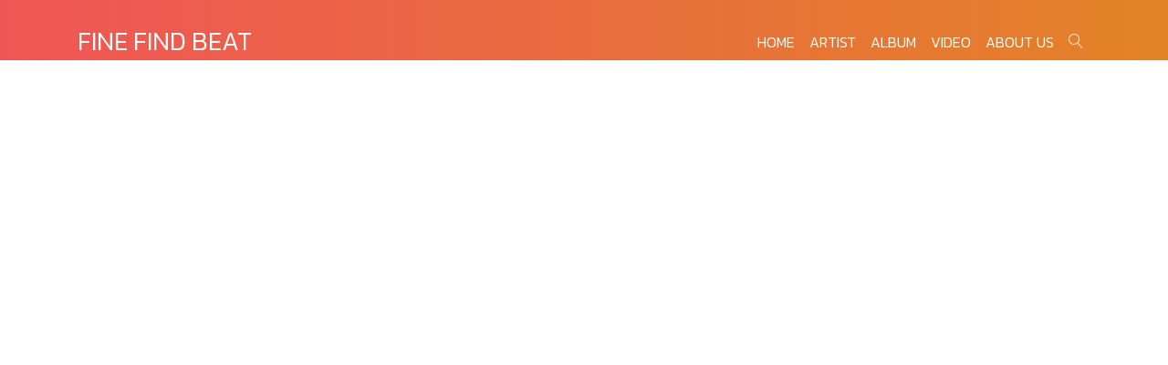

--- FILE ---
content_type: text/css
request_url: https://www.teromusic.com/finefindbeat/css/style.min.css?ver=1.1
body_size: 3183
content:
/*
 * Roxy: Bootstrap template by GettTemplates.com
 * https://gettemplates.co/roxy
 */
html, body {
  width: 100%;
  overflow-x: hidden; }

body {
  font-family: 'Kanit','Lato', sans-serif;
  font-weight: 300; }

h1,
h2,
h3,
h4,
h5,
h6,
.h1,
.h2,
.h3,
.h4,
.h5,
.h6 {
  font-family: 'Kanit','Work Sans', sans-serif;
  margin-top: 0; }

a {
  color: #696969;
  transition: all .3s ease-in-out; }

a:focus,
button:focus {
  outline: none; }

.btn:hover,
a:hover {
  text-decoration: none;
  color: #333399; }

img {
  max-width: 100%; }

.bg-fixed {
  background-size: cover; }

.fh5co-about-us {
  background-color: #ffc000;
  background-image: url(../img/about-bg.png);
  background-position: right;
  background-repeat: no-repeat;
  background-size: auto 70%;
  padding-top: 123px;
   }
  .fh5co-about-us::before {
    content: "";
    position: absolute;
    height: 110px;
   
    left: 0;
    right: 0;
    background-size: 100% auto;
    background-repeat: no-repeat;
    margin-top: -199px;
    z-index: 5; }
    @media (max-width: 1250px) {
      .fh5co-about-us::before {
        height: 70px;
        background-position: top;
        margin-top: -170px; } }
    @media (max-width: 1250px) {
      .fh5co-about-us::before {
        margin-top: -150px; } }
  .fh5co-about-us::after {
    content: "";
    position: absolute;
    height: 135px;
    background: url(../img/about-bottom2-bg.png);
    left: 0;
    right: 0;
    background-size: 100% auto;
    background-repeat: no-repeat;
    margin-top: 0px;
    z-index: 5; }
    @media (min-width: 1650px) {
      .fh5co-about-us::after {
        background-position: bottom; } }

.bg-grey {
  background-color: #f7f8f9; }

.fs-40 {
  font-size: 40px; }

section {
  position: relative; }

.section-content {
  padding-top: 10px;
  padding-bottom: 10px; }

.title-wrap,
.section-title {
  text-align: center; }

.shadow {
  box-shadow: 0 10px 30px 0 rgba(67, 80, 98, 0.24), 0 2px 4px 0 rgba(67, 80, 98, 0.1) !important; }

#header-navbar {
  position: absolute;
  top: 0;
  right: 0;
  left: 0;
  z-index: 11;
  transition: all 0.3s cubic-bezier(0.785, 0.135, 0.15, 0.86); }

.navbar-brand {
  font-size: 40px;
  color: #000; }

.navbar-nav .nav-link {
  color: #fff;
  transition: .3s ease; }

.navbar-nav:hover li a {
  opacity: 0.5; }
  .navbar-nav:hover li a:hover {
    opacity: 1; }

.navbar-toggler {
  font-size: 2rem;
  color: #fff; }

.jumbotron {
  color: #fff;
  padding-top: 80px;
  padding-bottom: 80px;
  background-repeat: no-repeat;
  background-size: cover;
  background-position: 50% 50%;
  position: relative;
  border-radius: 0;
  margin-bottom: 0;
  overflow: hidden;
  min-height: 100vh; }
  @media (max-width: 767px) and (orientation: landscape) {
    .jumbotron {
      min-height: 500px; } }
  .jumbotron .container {
    position: relative;
    z-index: 1; }
  .jumbotron:before {
    position: absolute;
    display: block;
    content: "";
    opacity: 0.8;
    top: 0;
    bottom: 0;
    left: 0;
    right: 0;
    background: #ff00cc;
    /* fallback for old browsers */
    background: -webkit-linear-gradient(to right, #333399, #ff00cc);
    /* Chrome 10-25, Safari 5.1-6 */
    background: linear-gradient(to right, #ee4242, #df750e);
    /* W3C, IE 10+/ Edge, Firefox 16+, Chrome 26+, Opera 12+, Safari 7+ */ }
  .jumbotron h1 {
    line-height: .9;
    font-weight: bold;
    display: inline-block;
    border: 15px solid #fff;
    padding: 30px;
    font-size: 9rem;
    opacity: 0;
    animation: 1s fadeInFromTop cubic-bezier(0.785, 0.135, 0.15, 0.86) 1s forwards;
    animation-delay: .8s; }

.jumbotron-single h1 {
  font-size: 3rem !important; }

.overlay {
  color: #fff; }
  .overlay:before {
    position: absolute;
    display: block;
    content: "";
    opacity: 0.9;
    top: 0;
    bottom: 0;
    left: 0;
    right: 0;
    background: #ff00cc;
    /* fallback for old browsers */
    background: -webkit-linear-gradient(to right, #333399, #ff00cc);
    /* Chrome 10-25, Safari 5.1-6 */
    background: linear-gradient(to right, #ee4242, #df750e);
    /* W3C, IE 10+/ Edge, Firefox 16+, Chrome 26+, Opera 12+, Safari 7+ */ }
  .overlay.bg-white {
    color: #000; }
    .overlay.bg-white:before {
      background: #fff;
      opacity: .7; }

.text-white {
  color: #fff; }

/*==============================
=            BUTTON            =
==============================*/
.btn {
  font-size: 14px;
  font-weight: 600;
  border-radius: 30px;
  padding: 9px 25px;
  text-transform: capitalize;
  transition: all 0.3s ease 0s; }

.btn-primary {
  display: inline-block;
  background-color: #ff00cc;
  border-color: #ff00cc;
  color: #fff; }
  .btn-primary:hover {
    background-color: #333399;
    border-color: #333399;
    color: #fff; }

.btn-outline-primary {
  color: #fff;
  background-color: transparent;
  background-image: none;
  border-color: #fff; }
  .btn-outline-primary:hover {
    background-color: #333399;
    border-color: #333399;
    color: #fff; }

.btn-shadow {
  box-shadow: -5px 8px 20px 0px rgba(229, 16, 2, 0.15); }

.btn-icon {
  color: #000; }

.btn-link {
  color: #ff00cc; }

/*=====  End of BUTTON  ======*/
/*==========================================
=            FORM RECTANGLE ETC            =
==========================================*/
.rectangle-1 {
  width: 2000px;
  height: 400px;
  background: #8E2DE2;
  background: -webkit-linear-gradient(to right, #4A00E0, #8E2DE2);
  background: linear-gradient(to right, #4A00E0, #8E2DE2);
  transform-origin: 50% 150% 0;
  position: absolute;
  left: 0;
  z-index: 0;
  transform: scale(1) rotate(-10deg); }

.rectangle-2 {
  width: 2000px;
  height: 400px;
  background: #8E2DE2;
  background: -webkit-linear-gradient(to right, #4A00E0, #8E2DE2);
  background: linear-gradient(to right, #4A00E0, #8E2DE2);
  transform-origin: 65% 100% 0;
  position: absolute;
  right: 0;
  z-index: 0;
  transform: scale(1) rotate(50deg); }

@keyframes fade-in-right {
  from {
    opacity: 0;
    transform: translateX(-100vw) rotate(-15deg); }
  to {
    opacity: 1;
    transform: translateX(0) rotate(-15deg); } }

@keyframes grow1 {
  from {
    opacity: 0;
    transform: scale(2) rotate(-10deg); }
  to {
    opacity: 1;
    transform: scale(1) rotate(-10deg); } }

@keyframes grow2 {
  from {
    opacity: 0;
    transform: scale(2) rotate(50deg); }
  to {
    opacity: 1;
    transform: scale(1) rotate(50deg); } }

@keyframes fadeInFromTop {
  from {
    opacity: 0;
    transform: translateY(-20px); }
  to {
    opacity: 1;
    transform: translateY(0); } }

.rectangle-1 {
  opacity: 0;
  animation: grow1 ease 1s forwards;
  box-shadow: 0px 20px 30px 0px rgba(9, 21, 54, 0.25) !important; }

.rectangle-2 {
  opacity: 0;
  animation: grow2 ease 1s forwards;
  box-shadow: 0px 20px 30px 0px rgba(9, 21, 54, 0.25) !important; }

.rectangle-transparent-1 {
  width: 500px;
  height: 500px;
  border: 15px solid rgba(255, 255, 255, 0.08);
  position: absolute;
  left: -5%;
  bottom: -10%;
  display: block;
  animation: floating-slow ease-in-out 12s infinite; }

.rectangle-transparent-2 {
  width: 600px;
  height: 600px;
  border: 15px solid rgba(255, 255, 255, 0.08);
  position: absolute;
  right: -10%;
  top: 5%;
  display: block;
  animation: floating-slow ease-in-out 12s infinite; }

.circle-1 {
  width: 50px;
  height: 50px;
  border: 2px solid #fff;
  position: absolute;
  display: block;
  border-radius: 50%;
  transform-origin: 50% 50%;
  left: 5%;
  top: 50%;
  animation: fadeInFromTop .5s linear forwards, floating ease 4s infinite; }

.circle-2 {
  width: 70px;
  height: 70px;
  top: 20%;
  left: 83%;
  border: 2px solid #fff;
  position: absolute;
  display: block;
  border-radius: 50%;
  transform-origin: 50% 50%;
  animation: fadeInFromTop .5s linear forwards, floating ease-in-out 4s infinite; }

.circle-3 {
  top: 80%;
  right: 25%;
  width: 40px;
  height: 40px;
  border: 2px solid #fff;
  position: absolute;
  display: block;
  border-radius: 50%;
  animation: fadeInFromTop .5s linear forwards, floating ease-in-out 4s infinite; }

@keyframes floating {
  0% {
    transform: translate(0%, 0%) rotate(25deg); }
  25% {
    transform: translate(5%, 15%) rotate(25deg); }
  50% {
    transform: translate(10%, 5%) rotate(25deg); }
  75% {
    transform: translate(0%, 15%) rotate(25deg); }
  100% {
    transform: translate(0%, 0%) rotate(25deg); } }

@keyframes floating-slow {
  0% {
    transform: translate(0%, 0%) rotate(25deg); }
  25% {
    transform: translate(1%, 3%) rotate(25deg); }
  50% {
    transform: translate(2%, 1%) rotate(25deg); }
  75% {
    transform: translate(0%, 3%) rotate(25deg); }
  100% {
    transform: translate(0%, 0%) rotate(25deg); } }

.triangle {
  position: absolute; }

.triangle-1 {
  right: 0;
  animation: fadeInFromTop .5s linear forwards, floating ease-in-out 6s infinite; }
  .triangle-1 img {
    height: 50px;
    width: 50px;
    transform: rotate(30deg); }

.triangle-2 {
  top: 30%;
  left: 20%;
  animation: fadeInFromTop .5s linear forwards, floating ease-in-out 8s infinite; }
  .triangle-2 img {
    width: 75px;
    height: 75px;
    transform: rotate(15deg); }

.triangle-3 {
  top: 80%;
  left: 15%;
  animation: fadeInFromTop .5s linear forwards, floating ease-in-out 10s infinite; }
  .triangle-3 img {
    width: 45px;
    height: 45px;
    transform: rotate(40deg); }

.triangle-4 {
  top: 60%;
  right: 15%;
  animation: fadeInFromTop .5s linear forwards, floating ease-in-out 5s infinite; }
  .triangle-4 img {
    width: 45px;
    height: 45px;
    transform: rotate(-40deg); }

/*=====  End of FORM RECTANGLE ETC  ======*/
/*================================
=            FEATURES            =
================================*/
.feature-item {
  transition: all .2s ease-in-out 0s !important; }
  .feature-item:hover {
    transform: translateY(-13px); }

.progress-bar {
  background-color: #ff00cc; }

/*=====  End of FEATURES  ======*/
/*=============================
=            TESTI            =
=============================*/
.testi-img img {
  height: 60px;
  width: 60px !important;
  border-radius: 50%;
  display: inline-block !important; }

.testi-details {
  text-align: left; }

.testi-text {
  font-weight: 300;
  padding-top: 50px;
  padding-bottom: 50px; }

.testi-icon {
  color: #ff00cc; }

.testi-content {
  margin-top: 80px;
  padding-bottom: 80px; }

.testi-item {
  margin-left: 15px;
  margin-right: 15px; }

.owl-dot {
  position: relative;
  display: inline-block;
  margin: 0 5px;
  width: 12px;
  height: 12px;
  cursor: pointer; }
  .owl-dot span {
    top: 0;
    left: 0;
    width: 100%;
    height: 100%;
    outline: none;
    border-radius: 50%;
    background-color: rgba(255, 0, 204, 0.3);
    text-indent: -999em;
    cursor: pointer;
    position: absolute;
    box-shadow: 0 0 0 2px rgba(255, 255, 255, 0);
    -webkit-transition: box-shadow 0.3s ease, background-color 0.3s ease;
    transition: box-shadow 0.3s ease, background-color 0.3s ease; }
  .owl-dot.active > span {
    background-color: transparent;
    box-shadow: 0 0 0 2px #ff00cc; }

.owl-dots {
  position: absolute;
  bottom: 0;
  display: block;
  text-align: center;
  left: 0;
  right: 0;
  clear: both;
  padding: 0;
  list-style: none;
  cursor: default;
  -webkit-touch-callout: none;
  -webkit-user-select: none;
  -khtml-user-select: none;
  -moz-user-select: none;
  -ms-user-select: none;
  user-select: none; }

.heading-section {
  position: relative; }

/*=====  End of TESTI  ======*/
/*=================================
=            PORTFOLIO            =
=================================*/
.filter-button-group {
  margin-bottom: 15px; }
  .filter-button-group a {
    margin: 5px;
    cursor: pointer; }

.grid-link a {
  margin: 5px;
  font-size: 20px;
  color: #000; }

.grid-portfolio {
  overflow: hidden; }

.gutter-sizer {
  width: 2%; }

.grid-sizer,
.grid-item {
  width: 32%; }

.grid-item {
  margin-bottom: 20px;
  border-radius: 5px;
  overflow: hidden; }
  .grid-item:hover .grid-info {
    top: 50%;
    opacity: 1; }

.grid-item-wrapper:before {
  content: '';
  display: block;
  background: rgba(255, 255, 255, 0.7);
  position: absolute;
  top: 0;
  right: 0;
  bottom: 0;
  left: 0;
  transition: all .3s ease;
  opacity: 0; }

.grid-item-wrapper:hover:before {
  opacity: 1; }

.grid-info {
  position: absolute;
  top: 0;
  left: 50%;
  transform: translate(-50%, -50%);
  opacity: 0;
  transition: all .3s ease; }

.lightcase-icon-close:before {
  content: '\e870';
  font-family: "Linearicons-Free"; }

.grid-title {
  text-align: center; }


/*=====  End of PORTFOLIO  ======*/
/*===============================
=            SideNav            =
===============================*/
.sidenav {
  height: 100%;
  width: 0;
  position: fixed;
  z-index: 1002;
  top: 0;
  left: 0;
  background-color: #000;
  overflow-x: hidden;
  transition: 0.5s;
  padding-top: 60px;
  color: #fff; }

.sidenav-content {
  padding: 8px 32px;
  transform: translateY(20px);
  opacity: 0;
  transition: transform 0.5s cubic-bezier(0.785, 0.135, 0.15, 0.86), opacity 0.5s cubic-bezier(0.785, 0.135, 0.15, 0.86); }

.in .sidenav-content {
  transform: translateY(0);
  opacity: 1;
  transition: transform 0.5s cubic-bezier(0.785, 0.135, 0.15, 0.86) 0.5s, opacity 0.5s 0.5s; }

.sidenav a {
  text-decoration: none;
  font-size: 25px;
  color: #818181;
  display: block;
  transition: 0.3s; }

.sidenav a:hover {
  color: #f1f1f1; }

.sidenav #side-nav-close,
.sidenav #side-search-close {
  position: absolute;
  top: 0;
  right: 25px;
  font-size: 36px;
  margin-left: 50px; }

@media screen and (max-height: 450px) {
  .sidenav {
    padding-top: 15px; }
  .sidenav a {
    font-size: 18px; } }

#side-search .form-control {
  background-color: transparent; }

#side-search .input-group-text {
  background: transparent;
  color: #fff; }

/*==============================
=            SKILLS            =
==============================*/
.skill-item {
  width: 100%;
  position: relative;
  padding: 10px 0; }
  .skill-item p {
    font-size: 16px;
    text-transform: uppercase;
    display: inline-block;
    font-weight: 500; }
  .skill-item .text-muted {
    color: #939393; }

.progress-bar, .progress {
  transition: all 4s; }

/*=====  End of SKILLS  ======*/
/*============================
=            BLOG            =
============================*/
.blog-item {
  transition: all 0.3s ease-in-out;
  background-color: #f7f8f9;
  border-radius: 3px;
  overflow: hidden; }
  .blog-item:hover {
    box-shadow: 0 5px 15px -5px #333;
    transform: translateY(-6px);
    -webkit-transform: translateY(-6px);
    -moz-transform: translateY(-6px);
    transform: translateY(-6px);
    box-shadow: 0 7px 10px rgba(0, 0, 0, 0.15);
    -moz-box-shadow: 0 7px 10px rgba(0, 0, 0, 0.15);
    -webkit-box-shadow: 0 7px 10px rgba(0, 0, 0, 0.15); }

.bg-grey .blog-item {
  background-color: #fff; }

.blog-item-wrapper {
  margin-bottom: 30px; }

.blog-img img {
  width: 100%;
  height: 250px;
  object-fit: cover; }

.blog-title h4 {
  color: #000; }

.blog-text {
  padding: 15px; }

.blog-tag {
  color: #000;
  letter-spacing: 1.1px;
  text-transform: uppercase; }

.blog-meta {
  color: #939393; }
  .blog-meta p {
    display: inline-block;
    font-size: 14px; }
  .blog-meta a {
    color: #939393; }

.blog-author {
  display: inline-block;
  color: #939393; }
  .blog-author p {
    font-size: 14px;
    margin-bottom: 0; }

.blog-share-wrapper {
  float: right;
  display: inline-block;
  margin: 0 -5px; }
  .blog-share-wrapper .blog-share {
    padding: 0 5px;
    cursor: pointer; }

.blog-content img.float-left {
  margin: 15px 15px 15px 0; }

.blog-content .img.float-right {
  margin: 15px 0 15px 15px; }

/*=====  End of BLOG  ======*/
/*====================================
=            FORM CONTROL            =
====================================*/
.form-control:focus {
  border-color: #ff00cc;
  box-shadow: 0 0 0 0.2rem rgba(253, 101, 90, 0.25); }

.form-control::-webkit-input-placeholder {
  opacity: .5; }

.form-control::-moz-placeholder {
  opacity: .5; }

.form-control:-ms-input-placeholder {
  opacity: .5; }

.form-control::-ms-input-placeholder {
  opacity: .5; }

.form-control::placeholder {
  opacity: .5; }

/*=====  End of FORM CONTROL  ======*/
/*==============================
=            CLIENT            =
==============================*/
.client-slider .owl-nav {
  display: none; }

.client-slider .client-item {
  padding: 0 40px; }

/*=====  End of CLIENT  ======*/
/*==================================
=            RESPONSIVE            =
==================================*/
@media (max-width: 992px) {
  .not-on-top #header-navbar {
    position: fixed;
    top: 0;
    height: auto;
    width: 100%;
    background: #ff00cc;
    /* fallback for old browsers */
    background: -webkit-linear-gradient(to right, #333399, #ff00cc);
    /* Chrome 10-25, Safari 5.1-6 */
    background: linear-gradient(to right, #333399, #ff00cc);
    /* W3C, IE 10+/ Edge, Firefox 16+, Chrome 26+, Opera 12+, Safari 7+ */
    z-index: 11; }
  #header-navbar {
    padding-top: 15px !important;
    padding-bottom: 15px !important; }
  .navbar-transparent .navbar-collapse {
    background: #ff00cc;
    /* fallback for old browsers */
    background: -webkit-linear-gradient(to right, #333399, #ff00cc);
    /* Chrome 10-25, Safari 5.1-6 */
    background: linear-gradient(to right, #333399, #ff00cc);
    /* W3C, IE 10+/ Edge, Firefox 16+, Chrome 26+, Opera 12+, Safari 7+ */
    padding: 10px; } }

@media (max-width: 767px) {
  .jumbotron h1 {
    font-size: 6rem; }
  .grid-item {
    width: 100%; }
  .progress {
    height: 30px;
    font-size: 16px; } }

/*=====  End of RESPONSIVE  ======*/
